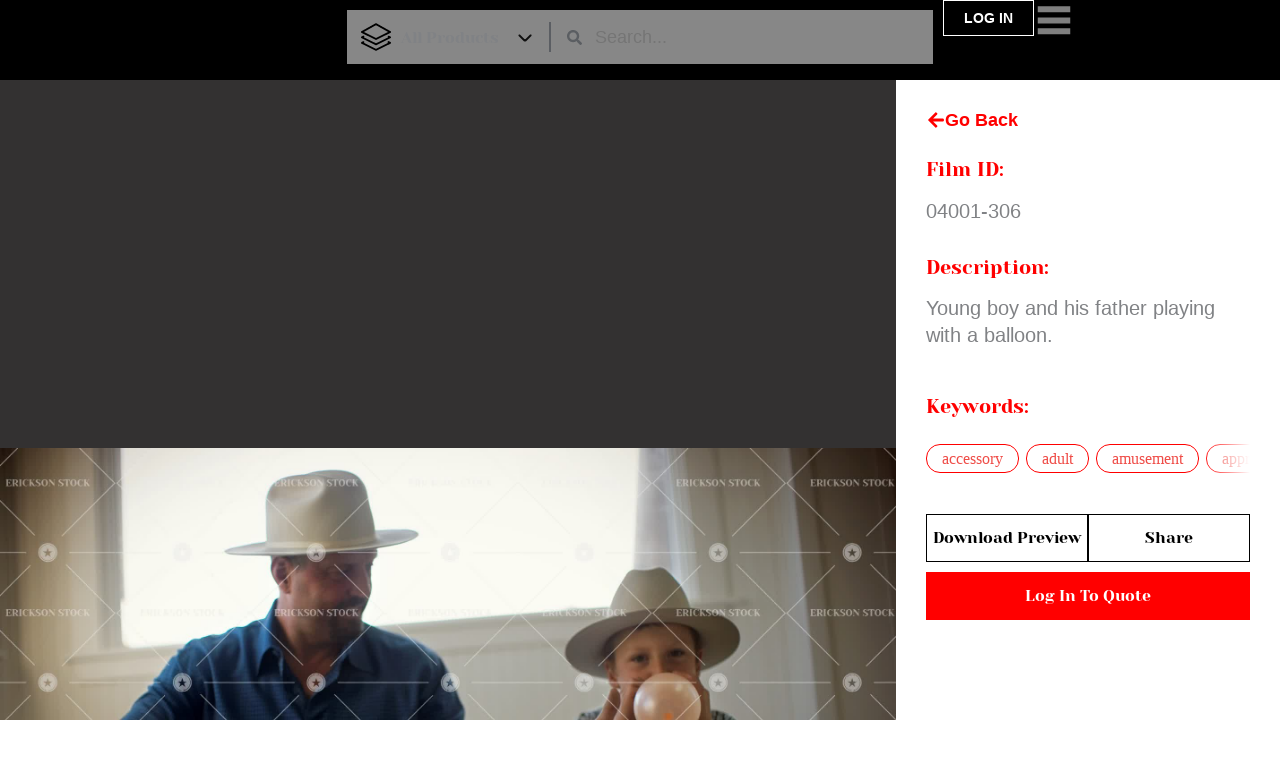

--- FILE ---
content_type: text/css
request_url: https://ericksonstock.com/wp-content/uploads/elementor/css/post-55941.css?ver=1769030298
body_size: 1917
content:
.elementor-55941 .elementor-element.elementor-element-275a3c1{--display:flex;--flex-direction:row;--container-widget-width:initial;--container-widget-height:100%;--container-widget-flex-grow:1;--container-widget-align-self:stretch;--flex-wrap-mobile:wrap;--gap:0px 0px;--row-gap:0px;--column-gap:0px;--padding-top:0px;--padding-bottom:0px;--padding-left:0px;--padding-right:0px;}.elementor-55941 .elementor-element.elementor-element-e56c602{--display:flex;--justify-content:center;--gap:0px 0px;--row-gap:0px;--column-gap:0px;--padding-top:0px;--padding-bottom:0px;--padding-left:0px;--padding-right:0px;}.elementor-55941 .elementor-element.elementor-element-e56c602:not(.elementor-motion-effects-element-type-background), .elementor-55941 .elementor-element.elementor-element-e56c602 > .elementor-motion-effects-container > .elementor-motion-effects-layer{background-color:#333131;}.elementor-55941 .elementor-element.elementor-element-163b457 img{max-width:100%;height:100%;object-fit:contain;object-position:center center;filter:brightness( 100% ) contrast( 100% ) saturate( 100% ) blur( 0px ) hue-rotate( 0deg );}.elementor-55941 .elementor-element.elementor-element-480babd{--display:flex;--flex-direction:column;--container-widget-width:100%;--container-widget-height:initial;--container-widget-flex-grow:0;--container-widget-align-self:initial;--flex-wrap-mobile:wrap;--gap:0px 0px;--row-gap:0px;--column-gap:0px;--padding-top:0px;--padding-bottom:0px;--padding-left:0px;--padding-right:0px;}.elementor-55941 .elementor-element.elementor-element-ed923c1{--display:flex;--min-height:60%;--flex-direction:column;--container-widget-width:100%;--container-widget-height:initial;--container-widget-flex-grow:0;--container-widget-align-self:initial;--flex-wrap-mobile:wrap;--justify-content:flex-start;--gap:0px 0px;--row-gap:0px;--column-gap:0px;--padding-top:30px;--padding-bottom:30px;--padding-left:30px;--padding-right:30px;}.elementor-55941 .elementor-element.elementor-element-bfd4580 .elementor-button{background-color:#FFFFFF00;font-size:18px;text-transform:capitalize;fill:var( --e-global-color-primary );color:var( --e-global-color-primary );padding:0px 0px 0px 0px;}.elementor-55941 .elementor-element.elementor-element-bfd4580{padding:0px 0px 20px 0px;}.elementor-55941 .elementor-element.elementor-element-bfd4580 .elementor-button-content-wrapper{flex-direction:row;}.elementor-55941 .elementor-element.elementor-element-bfd4580 .elementor-button .elementor-button-content-wrapper{gap:11px;}.elementor-55941 .elementor-element.elementor-element-bfd4580 .elementor-button:hover, .elementor-55941 .elementor-element.elementor-element-bfd4580 .elementor-button:focus{color:var( --e-global-color-secondary );border-color:#02010100;}.elementor-55941 .elementor-element.elementor-element-bfd4580 .elementor-button:hover svg, .elementor-55941 .elementor-element.elementor-element-bfd4580 .elementor-button:focus svg{fill:var( --e-global-color-secondary );}.elementor-55941 .elementor-element.elementor-element-a64bb55 .elementor-heading-title{font-size:20px;text-transform:none;color:var( --e-global-color-primary );}.elementor-55941 .elementor-element.elementor-element-65047f1 .elementor-heading-title{font-family:"Roboto", Sans-serif;font-size:20px;font-weight:400;}.elementor-55941 .elementor-element.elementor-element-ddbdf23{padding:20px 0px 0px 0px;}.elementor-55941 .elementor-element.elementor-element-ddbdf23 .elementor-heading-title{font-size:20px;text-transform:none;color:var( --e-global-color-primary );}.woocommerce .elementor-55941 .elementor-element.elementor-element-8a81706 .woocommerce-product-details__short-description{font-family:"Roboto", Sans-serif;font-size:20px;font-weight:400;}.elementor-55941 .elementor-element.elementor-element-b5eeec8{padding:10px 0px 0px 0px;}.elementor-55941 .elementor-element.elementor-element-b5eeec8 .elementor-heading-title{font-size:20px;text-transform:none;color:var( --e-global-color-primary );}.elementor-55941 .elementor-element.elementor-element-50f5ea2{--display:flex;--margin-top:0px;--margin-bottom:0px;--margin-left:0px;--margin-right:0px;--padding-top:0px;--padding-bottom:0px;--padding-left:0px;--padding-right:0px;}.elementor-55941 .elementor-element.elementor-element-4fca014{--display:flex;--min-height:40%;--flex-direction:column;--container-widget-width:100%;--container-widget-height:initial;--container-widget-flex-grow:0;--container-widget-align-self:initial;--flex-wrap-mobile:wrap;--justify-content:flex-end;--gap:0px 0px;--row-gap:0px;--column-gap:0px;--padding-top:30px;--padding-bottom:30px;--padding-left:30px;--padding-right:30px;}.elementor-55941 .elementor-element.elementor-element-c12fb3c{margin:0px 0px calc(var(--kit-widget-spacing, 0px) + 0px) 0px;padding:0px 0px 0px 0px;}.elementor-55941 .elementor-element.elementor-element-a50a479{--display:flex;--flex-direction:row;--container-widget-width:initial;--container-widget-height:100%;--container-widget-flex-grow:1;--container-widget-align-self:stretch;--flex-wrap-mobile:wrap;--justify-content:space-evenly;--gap:10px 10px;--row-gap:10px;--column-gap:10px;--margin-top:0px;--margin-bottom:10px;--margin-left:0px;--margin-right:0px;--padding-top:0px;--padding-bottom:0px;--padding-left:0px;--padding-right:0px;}.elementor-55941 .elementor-element.elementor-element-aa3d345 .elementor-button{background-color:#00000000;font-family:"Yeseva One", Sans-serif;font-size:16px;font-weight:400;text-transform:none;fill:var( --e-global-color-secondary );color:var( --e-global-color-secondary );border-style:solid;border-width:1px 1px 1px 1px;border-color:var( --e-global-color-secondary );padding:15px 0px 15px 0px;}.elementor-55941 .elementor-element.elementor-element-aa3d345 .elementor-button:hover, .elementor-55941 .elementor-element.elementor-element-aa3d345 .elementor-button:focus{background-color:var( --e-global-color-secondary );color:var( --e-global-color-text );border-color:var( --e-global-color-secondary );}.elementor-55941 .elementor-element.elementor-element-aa3d345{width:100%;max-width:100%;}.elementor-55941 .elementor-element.elementor-element-aa3d345 .elementor-button:hover svg, .elementor-55941 .elementor-element.elementor-element-aa3d345 .elementor-button:focus svg{fill:var( --e-global-color-text );}.elementor-55941 .elementor-element.elementor-element-22e9de6 .elementor-button{background-color:#00000000;font-family:"Yeseva One", Sans-serif;font-size:16px;font-weight:400;text-transform:none;fill:var( --e-global-color-secondary );color:var( --e-global-color-secondary );border-style:solid;border-width:1px 1px 1px 1px;border-color:var( --e-global-color-secondary );padding:15px 0px 15px 0px;}.elementor-55941 .elementor-element.elementor-element-22e9de6 .elementor-button:hover, .elementor-55941 .elementor-element.elementor-element-22e9de6 .elementor-button:focus{background-color:var( --e-global-color-secondary );color:var( --e-global-color-text );border-color:var( --e-global-color-secondary );}.elementor-55941 .elementor-element.elementor-element-22e9de6{width:100%;max-width:100%;}.elementor-55941 .elementor-element.elementor-element-22e9de6 .elementor-button:hover svg, .elementor-55941 .elementor-element.elementor-element-22e9de6 .elementor-button:focus svg{fill:var( --e-global-color-text );}.elementor-55941 .elementor-element.elementor-element-e46bd3b .elementor-button{background-color:var( --e-global-color-primary );font-family:"Yeseva One", Sans-serif;font-size:16px;font-weight:400;text-transform:capitalize;fill:var( --e-global-color-text );color:var( --e-global-color-text );border-style:solid;border-width:1px 1px 1px 1px;border-color:var( --e-global-color-primary );padding:15px 10px 15px 10px;}.elementor-55941 .elementor-element.elementor-element-e46bd3b .elementor-button:hover, .elementor-55941 .elementor-element.elementor-element-e46bd3b .elementor-button:focus{background-color:var( --e-global-color-text );color:var( --e-global-color-primary );}.elementor-55941 .elementor-element.elementor-element-e46bd3b .elementor-button:hover svg, .elementor-55941 .elementor-element.elementor-element-e46bd3b .elementor-button:focus svg{fill:var( --e-global-color-primary );}@media(min-width:768px){.elementor-55941 .elementor-element.elementor-element-e56c602{--width:70%;}.elementor-55941 .elementor-element.elementor-element-480babd{--width:30%;}}@media(max-width:1024px) and (min-width:768px){.elementor-55941 .elementor-element.elementor-element-275a3c1{--width:100%;}.elementor-55941 .elementor-element.elementor-element-e56c602{--width:100%;}.elementor-55941 .elementor-element.elementor-element-480babd{--width:100%;}}@media(max-width:1024px){.elementor-55941 .elementor-element.elementor-element-275a3c1{--flex-direction:column;--container-widget-width:100%;--container-widget-height:initial;--container-widget-flex-grow:0;--container-widget-align-self:initial;--flex-wrap-mobile:wrap;}.elementor-55941 .elementor-element.elementor-element-163b457 img{height:auto!important;object-fit:contain;}.elementor-55941 .elementor-element.elementor-element-480babd{--min-height:0vh;}.elementor-55941 .elementor-element.elementor-element-ed923c1{--min-height:0vh;}.elementor-55941 .elementor-element.elementor-element-4fca014{--min-height:0vh;}}/* Start custom CSS for image, class: .elementor-element-163b457 */.elementor-55941 .elementor-element.elementor-element-163b457{
    max-width: 100%;
    width: auto;
    height: auto;
    object-fit: contain!important;
    display: grid!important;
}

@media (max-width: 1024px) {
  .elementor-55941 .elementor-element.elementor-element-163b457 {
    height: auto;
  }
}/* End custom CSS */
/* Start custom CSS for container, class: .elementor-element-e56c602 */@media screen and (min-width: 1025px) {
    #content-container {
        height: 100%;
    }
}

#content-container .product-image {
    height: 100%;
}

#content-container .product-image .elementor-widget-container {
    
}

#content-container .elementor-widget-image a {
    height: 100%;
}/* End custom CSS */
/* Start custom CSS for woocommerce-product-meta, class: .elementor-element-1fa1a3a */.product_meta{
    border-top:0px!important;
    padding: 0px!important;
}

.posted_in {
  display: none!important;
}

.detail-label {
  display: none!important;
}

.my-product-tags {
    white-space: nowrap;  
    overflow-x: auto; 
    padding: 10px 0;
    position: relative;
}

.my-product-tags a {
    display: inline-block;
    background-color: #fff;
    padding-left: 15px;
    padding-right: 15px;
    border-radius: 544px;
    border: 1px solid #f00;
    margin-right: 10px;
    margin-left: 5px;
    font-family: Roboto;
    font-weight: 500;
    font-size: 16px;
}

.my-product-tags a:first-child {
    margin-left: 0;
}

.my-product-tags a:last-child {
    margin-right: 0;
}

.my-product-tags a:hover {
    background-color: #f00; /* replace with your desired color */
    color: #fff; /* replace with your desired color */
}
.tagged_as .detail-content {
    overflow: hidden;
}

.tagged_as .detail-content a {
    position: relative;
    margin-right: -6px; /* exact offset may vary */
}

.tagged_as .detail-content a:after {
    content: ','; 
    visibility: hidden;
    position: absolute;
    right: -6px; /* exact offset may vary */
}/* End custom CSS */
/* Start custom CSS for container, class: .elementor-element-50f5ea2 */.scroll-container::before,
.scroll-container::after {
    content: "";
    position: absolute!important;
    top: 0;
    width: 50px; /* Adjust as needed */
    height: 100%;
    z-index: 2;
    opacity: 1;
    transition: opacity 0.3s ease;
}

.scroll-container::before {
    left: 0;
    background: linear-gradient(to right, #fff, rgba(255,255,255,0));
}

.scroll-container::after {
    right: 0;
    background: linear-gradient(to left, #fff, rgba(255,255,255,0));
}

.scroll-container.at-start::before,
.scroll-container.at-end::after {
display: block;
opacity: 0;
}/* End custom CSS */
/* Start custom CSS for shortcode, class: .elementor-element-225c7dc */.elementor-55941 .elementor-element.elementor-element-225c7dc {
    margin-bottom: 10px!important;
}

.add_to_wishlist, .delete_item {
    font-size: 16px;
  font-weight: 400!important;
  display: inline-block;
  text-align: center;
  text-transform: capitalize;
  padding: 1rem 2rem!important;
  background-color: white!important;
  color:red!important;
  margin: 0px!important;
  width: 100%!important;
  border-style: solid;
  border-width: 1px;
  border-color:red;
}

.yith-wcwl-add-button .separator, .yith-wcwl-add-button .view-wishlist {
    display: none;
}/* End custom CSS */
/* Start custom CSS for button, class: .elementor-element-22e9de6 */#copyButton .elementor-widget-container {
    display: grid;
}

#copyButton .elementor-button-wrapper {
    display: flex;
}

#copyButton .elementor-button-wrapper a {
    display: flex;
    align-items: center;
    justify-content: center;
}/* End custom CSS */
/* Start custom CSS for shortcode, class: .elementor-element-f9a53e8 */a.add-request-quote-button.button {
  font-size: 16px;
  font-weight: 400;
  display: inline-block;
  text-align: center;
  text-transform: capitalize;
  padding: 15px 0px;
  margin: 0px!important;
  width: 100%!important;
}

.yith-ywraq-add-to-quote {
  display: block!important;
  vertical-align: middle;
  margin-top: 0px!important;
}/* End custom CSS */

--- FILE ---
content_type: application/x-javascript
request_url: https://ericksonstock.com/wp-content/themes/astra-child-ericksonstock/js/keywords-scroll.js?ver=1.1.4
body_size: 322
content:
jQuery(document).ready(function($) {

    // If page is loaded inside an iframe
    if (window.self !== window.top) {
        $('iframe').on('load', function() {
            setTimeout(applyScroll, 5000); // delay of 1 second
        });
    } else {
      // If not loaded in an iframe, apply scroll directly
      applyScroll();
    }

    function applyScroll() {
        console.log('Script has been loaded');

        var $container = $('.my-product-tags');

        // Enable scrolling with mouse wheel
        $container.on('wheel', function(e) {
            e.preventDefault();
            var delta = e.originalEvent.deltaY ? -(e.originalEvent.deltaY) : e.originalEvent.wheelDelta ? e.originalEvent.wheelDelta : -(e.originalEvent.detail);
            this.scrollLeft -= (delta * 3);
        });

        // Handle fade in/out effects
        $container.on('scroll', function() {
            var scrollLeft = $container.scrollLeft();
            var scrollWidth = $container.get(0).scrollWidth;
            var offsetWidth = $container.get(0).offsetWidth;

            if (scrollLeft === 0) {
                $container.closest('.scroll-container').addClass('at-start');
            } else {
                $container.closest('.scroll-container').removeClass('at-start');
            }

            if (scrollLeft + offsetWidth >= scrollWidth) {
                $container.closest('.scroll-container').addClass('at-end');
            } else {
                $container.closest('.scroll-container').removeClass('at-end');
            }
        });

        // Trigger scroll after the element is fully loaded to set initial state
        $container.trigger('scroll');
    }
});